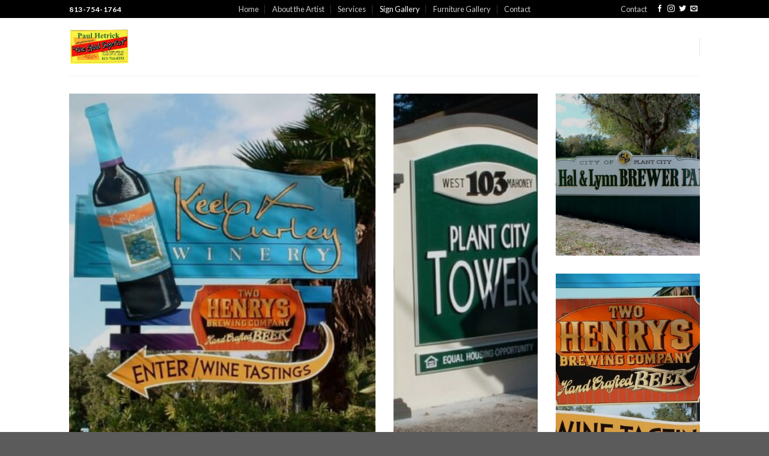

--- FILE ---
content_type: text/html; charset=UTF-8
request_url: https://paulshandlettering.com/sign-gallery/
body_size: 8615
content:
<!DOCTYPE html>
<!--[if IE 9 ]> <html lang="en" class="ie9 loading-site no-js"> <![endif]-->
<!--[if IE 8 ]> <html lang="en" class="ie8 loading-site no-js"> <![endif]-->
<!--[if (gte IE 9)|!(IE)]><!--><html lang="en" class="loading-site no-js"> <!--<![endif]-->
<head>
	<meta charset="UTF-8" />
	<link rel="profile" href="http://gmpg.org/xfn/11" />
	<link rel="pingback" href="https://paulshandlettering.com/xmlrpc.php" />

	<script>(function(html){html.className = html.className.replace(/\bno-js\b/,'js')})(document.documentElement);</script>
<title>Sign Gallery &#8211; Paul&#8217;s Hand Lettering</title>
<meta name='robots' content='max-image-preview:large' />
<meta name="viewport" content="width=device-width, initial-scale=1, maximum-scale=1" /><link rel='dns-prefetch' href='//cdn.jsdelivr.net' />
<link rel='dns-prefetch' href='//fonts.googleapis.com' />
<link rel="alternate" type="application/rss+xml" title="Paul&#039;s Hand Lettering &raquo; Feed" href="https://paulshandlettering.com/feed/" />
<link rel="alternate" type="application/rss+xml" title="Paul&#039;s Hand Lettering &raquo; Comments Feed" href="https://paulshandlettering.com/comments/feed/" />
<link rel="alternate" title="oEmbed (JSON)" type="application/json+oembed" href="https://paulshandlettering.com/wp-json/oembed/1.0/embed?url=https%3A%2F%2Fpaulshandlettering.com%2Fsign-gallery%2F" />
<link rel="alternate" title="oEmbed (XML)" type="text/xml+oembed" href="https://paulshandlettering.com/wp-json/oembed/1.0/embed?url=https%3A%2F%2Fpaulshandlettering.com%2Fsign-gallery%2F&#038;format=xml" />
<link rel="prefetch" href="https://paulshandlettering.com/wp-content/themes/flatsome/assets/js/chunk.countup.fe2c1016.js" />
<link rel="prefetch" href="https://paulshandlettering.com/wp-content/themes/flatsome/assets/js/chunk.sticky-sidebar.a58a6557.js" />
<link rel="prefetch" href="https://paulshandlettering.com/wp-content/themes/flatsome/assets/js/chunk.tooltips.29144c1c.js" />
<link rel="prefetch" href="https://paulshandlettering.com/wp-content/themes/flatsome/assets/js/chunk.vendors-popups.947eca5c.js" />
<link rel="prefetch" href="https://paulshandlettering.com/wp-content/themes/flatsome/assets/js/chunk.vendors-slider.f0d2cbc9.js" />
<style id='wp-img-auto-sizes-contain-inline-css' type='text/css'>
img:is([sizes=auto i],[sizes^="auto," i]){contain-intrinsic-size:3000px 1500px}
/*# sourceURL=wp-img-auto-sizes-contain-inline-css */
</style>

<style id='wp-emoji-styles-inline-css' type='text/css'>

	img.wp-smiley, img.emoji {
		display: inline !important;
		border: none !important;
		box-shadow: none !important;
		height: 1em !important;
		width: 1em !important;
		margin: 0 0.07em !important;
		vertical-align: -0.1em !important;
		background: none !important;
		padding: 0 !important;
	}
/*# sourceURL=wp-emoji-styles-inline-css */
</style>
<link rel='stylesheet' id='contact-form-7-css' href='https://paulshandlettering.com/wp-content/plugins/contact-form-7/includes/css/styles.css?ver=6.1.4' type='text/css' media='all' />
<link rel='stylesheet' id='flatsome-main-css' href='https://paulshandlettering.com/wp-content/themes/flatsome/assets/css/flatsome.css?ver=3.15.3' type='text/css' media='all' />
<style id='flatsome-main-inline-css' type='text/css'>
@font-face {
				font-family: "fl-icons";
				font-display: block;
				src: url(https://paulshandlettering.com/wp-content/themes/flatsome/assets/css/icons/fl-icons.eot?v=3.15.3);
				src:
					url(https://paulshandlettering.com/wp-content/themes/flatsome/assets/css/icons/fl-icons.eot#iefix?v=3.15.3) format("embedded-opentype"),
					url(https://paulshandlettering.com/wp-content/themes/flatsome/assets/css/icons/fl-icons.woff2?v=3.15.3) format("woff2"),
					url(https://paulshandlettering.com/wp-content/themes/flatsome/assets/css/icons/fl-icons.ttf?v=3.15.3) format("truetype"),
					url(https://paulshandlettering.com/wp-content/themes/flatsome/assets/css/icons/fl-icons.woff?v=3.15.3) format("woff"),
					url(https://paulshandlettering.com/wp-content/themes/flatsome/assets/css/icons/fl-icons.svg?v=3.15.3#fl-icons) format("svg");
			}
/*# sourceURL=flatsome-main-inline-css */
</style>
<link rel='stylesheet' id='flatsome-style-css' href='https://paulshandlettering.com/wp-content/themes/flatsome-child/style.css?ver=3.0' type='text/css' media='all' />
<link rel='stylesheet' id='flatsome-googlefonts-css' href='//fonts.googleapis.com/css?family=Lato%3Aregular%2C700%2C400%2C700%7CDancing+Script%3Aregular%2C400&#038;display=swap&#038;ver=3.9' type='text/css' media='all' />
<script type="text/javascript" src="https://paulshandlettering.com/wp-includes/js/jquery/jquery.min.js?ver=3.7.1" id="jquery-core-js"></script>
<script type="text/javascript" src="https://paulshandlettering.com/wp-includes/js/jquery/jquery-migrate.min.js?ver=3.4.1" id="jquery-migrate-js"></script>
<link rel="https://api.w.org/" href="https://paulshandlettering.com/wp-json/" /><link rel="alternate" title="JSON" type="application/json" href="https://paulshandlettering.com/wp-json/wp/v2/pages/380" /><link rel="EditURI" type="application/rsd+xml" title="RSD" href="https://paulshandlettering.com/xmlrpc.php?rsd" />
<meta name="generator" content="WordPress 6.9" />
<link rel="canonical" href="https://paulshandlettering.com/sign-gallery/" />
<link rel='shortlink' href='https://paulshandlettering.com/?p=380' />
<style>.bg{opacity: 0; transition: opacity 1s; -webkit-transition: opacity 1s;} .bg-loaded{opacity: 1;}</style><!--[if IE]><link rel="stylesheet" type="text/css" href="https://paulshandlettering.com/wp-content/themes/flatsome/assets/css/ie-fallback.css"><script src="//cdnjs.cloudflare.com/ajax/libs/html5shiv/3.6.1/html5shiv.js"></script><script>var head = document.getElementsByTagName('head')[0],style = document.createElement('style');style.type = 'text/css';style.styleSheet.cssText = ':before,:after{content:none !important';head.appendChild(style);setTimeout(function(){head.removeChild(style);}, 0);</script><script src="https://paulshandlettering.com/wp-content/themes/flatsome/assets/libs/ie-flexibility.js"></script><![endif]--><style id="custom-css" type="text/css">:root {--primary-color: #000000;}.header-main{height: 96px}#logo img{max-height: 96px}#logo{width:166px;}#logo a{max-width:100px;}.header-bottom{min-height: 43px}.header-top{min-height: 30px}.transparent .header-main{height: 30px}.transparent #logo img{max-height: 30px}.has-transparent + .page-title:first-of-type,.has-transparent + #main > .page-title,.has-transparent + #main > div > .page-title,.has-transparent + #main .page-header-wrapper:first-of-type .page-title{padding-top: 60px;}.header.show-on-scroll,.stuck .header-main{height:70px!important}.stuck #logo img{max-height: 70px!important}.header-bg-color {background-color: rgba(255,255,255,0.9)}.header-bottom {background-color: #424242}.header-main .nav > li > a{line-height: 16px }@media (max-width: 549px) {.header-main{height: 70px}#logo img{max-height: 70px}}/* Color */.accordion-title.active, .has-icon-bg .icon .icon-inner,.logo a, .primary.is-underline, .primary.is-link, .badge-outline .badge-inner, .nav-outline > li.active> a,.nav-outline >li.active > a, .cart-icon strong,[data-color='primary'], .is-outline.primary{color: #000000;}/* Color !important */[data-text-color="primary"]{color: #000000!important;}/* Background Color */[data-text-bg="primary"]{background-color: #000000;}/* Background */.scroll-to-bullets a,.featured-title, .label-new.menu-item > a:after, .nav-pagination > li > .current,.nav-pagination > li > span:hover,.nav-pagination > li > a:hover,.has-hover:hover .badge-outline .badge-inner,button[type="submit"], .button.wc-forward:not(.checkout):not(.checkout-button), .button.submit-button, .button.primary:not(.is-outline),.featured-table .title,.is-outline:hover, .has-icon:hover .icon-label,.nav-dropdown-bold .nav-column li > a:hover, .nav-dropdown.nav-dropdown-bold > li > a:hover, .nav-dropdown-bold.dark .nav-column li > a:hover, .nav-dropdown.nav-dropdown-bold.dark > li > a:hover, .header-vertical-menu__opener ,.is-outline:hover, .tagcloud a:hover,.grid-tools a, input[type='submit']:not(.is-form), .box-badge:hover .box-text, input.button.alt,.nav-box > li > a:hover,.nav-box > li.active > a,.nav-pills > li.active > a ,.current-dropdown .cart-icon strong, .cart-icon:hover strong, .nav-line-bottom > li > a:before, .nav-line-grow > li > a:before, .nav-line > li > a:before,.banner, .header-top, .slider-nav-circle .flickity-prev-next-button:hover svg, .slider-nav-circle .flickity-prev-next-button:hover .arrow, .primary.is-outline:hover, .button.primary:not(.is-outline), input[type='submit'].primary, input[type='submit'].primary, input[type='reset'].button, input[type='button'].primary, .badge-inner{background-color: #000000;}/* Border */.nav-vertical.nav-tabs > li.active > a,.scroll-to-bullets a.active,.nav-pagination > li > .current,.nav-pagination > li > span:hover,.nav-pagination > li > a:hover,.has-hover:hover .badge-outline .badge-inner,.accordion-title.active,.featured-table,.is-outline:hover, .tagcloud a:hover,blockquote, .has-border, .cart-icon strong:after,.cart-icon strong,.blockUI:before, .processing:before,.loading-spin, .slider-nav-circle .flickity-prev-next-button:hover svg, .slider-nav-circle .flickity-prev-next-button:hover .arrow, .primary.is-outline:hover{border-color: #000000}.nav-tabs > li.active > a{border-top-color: #000000}.widget_shopping_cart_content .blockUI.blockOverlay:before { border-left-color: #000000 }.woocommerce-checkout-review-order .blockUI.blockOverlay:before { border-left-color: #000000 }/* Fill */.slider .flickity-prev-next-button:hover svg,.slider .flickity-prev-next-button:hover .arrow{fill: #000000;}body{font-family:"Lato", sans-serif}body{font-weight: 400}.nav > li > a {font-family:"Lato", sans-serif;}.mobile-sidebar-levels-2 .nav > li > ul > li > a {font-family:"Lato", sans-serif;}.nav > li > a {font-weight: 700;}.mobile-sidebar-levels-2 .nav > li > ul > li > a {font-weight: 700;}h1,h2,h3,h4,h5,h6,.heading-font, .off-canvas-center .nav-sidebar.nav-vertical > li > a{font-family: "Lato", sans-serif;}h1,h2,h3,h4,h5,h6,.heading-font,.banner h1,.banner h2{font-weight: 700;}.alt-font{font-family: "Dancing Script", sans-serif;}.alt-font{font-weight: 400!important;}a{color: #4e657b;}a:hover{color: #111111;}.tagcloud a:hover{border-color: #111111;background-color: #111111;}.label-new.menu-item > a:after{content:"New";}.label-hot.menu-item > a:after{content:"Hot";}.label-sale.menu-item > a:after{content:"Sale";}.label-popular.menu-item > a:after{content:"Popular";}</style></head>

<body class="wp-singular page-template-default page page-id-380 wp-theme-flatsome wp-child-theme-flatsome-child lightbox nav-dropdown-has-arrow nav-dropdown-has-shadow nav-dropdown-has-border">


<a class="skip-link screen-reader-text" href="#main">Skip to content</a>

<div id="wrapper">

	
	<header id="header" class="header has-sticky sticky-jump">
		<div class="header-wrapper">
			<div id="top-bar" class="header-top hide-for-sticky nav-dark flex-has-center">
    <div class="flex-row container">
      <div class="flex-col hide-for-medium flex-left">
          <ul class="nav nav-left medium-nav-center nav-small  nav-divided">
              <li class="html custom html_topbar_left"><strong class="uppercase">813-754-1764</strong></li>          </ul>
      </div>

      <div class="flex-col hide-for-medium flex-center">
          <ul class="nav nav-center nav-small  nav-divided">
              <li id="menu-item-279" class="menu-item menu-item-type-custom menu-item-object-custom menu-item-279 menu-item-design-default"><a href="/" class="nav-top-link">Home</a></li>
<li id="menu-item-280" class="menu-item menu-item-type-custom menu-item-object-custom menu-item-280 menu-item-design-default"><a href="/about-the-artist" class="nav-top-link">About the Artist</a></li>
<li id="menu-item-281" class="menu-item menu-item-type-custom menu-item-object-custom menu-item-281 menu-item-design-default"><a href="/services" class="nav-top-link">Services</a></li>
<li id="menu-item-282" class="menu-item menu-item-type-custom menu-item-object-custom current-menu-item menu-item-282 active menu-item-design-default"><a href="/sign-gallery" aria-current="page" class="nav-top-link">Sign Gallery</a></li>
<li id="menu-item-283" class="menu-item menu-item-type-custom menu-item-object-custom menu-item-283 menu-item-design-default"><a href="/furniture-gallery" class="nav-top-link">Furniture Gallery</a></li>
<li id="menu-item-285" class="menu-item menu-item-type-custom menu-item-object-custom menu-item-285 menu-item-design-default"><a href="/contact" class="nav-top-link">Contact</a></li>
          </ul>
      </div>

      <div class="flex-col hide-for-medium flex-right">
         <ul class="nav top-bar-nav nav-right nav-small  nav-divided">
              <li id="menu-item-260" class="menu-item menu-item-type-post_type menu-item-object-page menu-item-260 menu-item-design-default"><a href="https://paulshandlettering.com/contact/" class="nav-top-link">Contact</a></li>
<li class="html header-social-icons ml-0">
	<div class="social-icons follow-icons" ><a href="http://url" target="_blank" data-label="Facebook" rel="noopener noreferrer nofollow" class="icon plain facebook tooltip" title="Follow on Facebook" aria-label="Follow on Facebook"><i class="icon-facebook" ></i></a><a href="http://url" target="_blank" rel="noopener noreferrer nofollow" data-label="Instagram" class="icon plain  instagram tooltip" title="Follow on Instagram" aria-label="Follow on Instagram"><i class="icon-instagram" ></i></a><a href="http://url" target="_blank" data-label="Twitter" rel="noopener noreferrer nofollow" class="icon plain  twitter tooltip" title="Follow on Twitter" aria-label="Follow on Twitter"><i class="icon-twitter" ></i></a><a href="mailto:your@email" data-label="E-mail" rel="nofollow" class="icon plain  email tooltip" title="Send us an email" aria-label="Send us an email"><i class="icon-envelop" ></i></a></div></li>          </ul>
      </div>

            <div class="flex-col show-for-medium flex-grow">
          <ul class="nav nav-center nav-small mobile-nav  nav-divided">
              <li class="html custom html_topbar_left"><strong class="uppercase">813-754-1764</strong></li>          </ul>
      </div>
      
    </div>
</div>
<div id="masthead" class="header-main ">
      <div class="header-inner flex-row container logo-left medium-logo-center" role="navigation">

          <!-- Logo -->
          <div id="logo" class="flex-col logo">
            
<!-- Header logo -->
<a href="https://paulshandlettering.com/" title="Paul&#8217;s Hand Lettering - Hand Crafted Signage" rel="home">
		<img width="729" height="432" src="https://paulshandlettering.com/wp-content/uploads/2025/07/pauls-new-card.webp" class="header_logo header-logo" alt="Paul&#8217;s Hand Lettering"/><img  width="729" height="432" src="https://paulshandlettering.com/wp-content/uploads/2025/07/pauls-new-card.webp" class="header-logo-dark" alt="Paul&#8217;s Hand Lettering"/></a>
          </div>

          <!-- Mobile Left Elements -->
          <div class="flex-col show-for-medium flex-left">
            <ul class="mobile-nav nav nav-left ">
              <li class="nav-icon has-icon">
  		<a href="#" data-open="#main-menu" data-pos="left" data-bg="main-menu-overlay" data-color="" class="is-small" aria-label="Menu" aria-controls="main-menu" aria-expanded="false">
		
		  <i class="icon-menu" ></i>
		  		</a>
	</li>            </ul>
          </div>

          <!-- Left Elements -->
          <div class="flex-col hide-for-medium flex-left
            flex-grow">
            <ul class="header-nav header-nav-main nav nav-left  nav-uppercase nav-prompts-overlay" >
                          </ul>
          </div>

          <!-- Right Elements -->
          <div class="flex-col hide-for-medium flex-right">
            <ul class="header-nav header-nav-main nav nav-right  nav-uppercase nav-prompts-overlay">
              <li class="header-divider"></li>            </ul>
          </div>

          <!-- Mobile Right Elements -->
          <div class="flex-col show-for-medium flex-right">
            <ul class="mobile-nav nav nav-right ">
                          </ul>
          </div>

      </div>
     
            <div class="container"><div class="top-divider full-width"></div></div>
      </div>
<div class="header-bg-container fill"><div class="header-bg-image fill"></div><div class="header-bg-color fill"></div></div>		</div>
	</header>

	
	<main id="main" class="">
<div id="content" class="content-area page-wrapper" role="main">
	<div class="row row-main">
		<div class="large-12 col">
			<div class="col-inner">
				
				
														
						  <style>
    #gallery-170547487 .grid-col-1{height: 600px}
    #gallery-170547487 .grid-col-1-2{height: 300px}
    #gallery-170547487 .grid-col-1-3{height:200px}
    #gallery-170547487 .grid-col-2-3{height: 400px}
    #gallery-170547487 .grid-col-1-4{height: 150px}
    #gallery-170547487 .grid-col-3-4{height: 450px}


        /* Tablet */
    @media (max-width: 850px){
      #gallery-170547487 .grid-col-1{height: 400px}
      #gallery-170547487 .grid-col-1-2{height: 200px}
      #gallery-170547487 .grid-col-1-3{height:133.33333333333px}
      #gallery-170547487 .grid-col-2-3{height: 266.66666666667px}
      #gallery-170547487 .grid-col-1-4{height: 100px}
      #gallery-170547487 .grid-col-3-4{height: 300px}
    }
    
        /* Mobile */
    @media (max-width: 550px){
      #gallery-170547487 .grid-col-1{height: 400px}
      #gallery-170547487 .grid-col-1-2{height: 200px}
      #gallery-170547487 .grid-col-1-3{height:133.33333333333px}
      #gallery-170547487 .grid-col-2-3{height: 266.66666666667px}
      #gallery-170547487 .grid-col-1-4{height: 100px}
      #gallery-170547487 .grid-col-3-4{height: 300px}
    }
    

  </style>
  
  
    <div id="gallery-170547487" class="row row-grid" data-packery-options='{"itemSelector": ".col", "gutter": 0, "presentageWidth" : true}'>

  <div class="gallery-col col grid-col grid-col-1 large-6 medium-12" >
          <div class="col-inner">
            <a class="image-lightbox lightbox-gallery" href="https://paulshandlettering.com/wp-content/uploads/2021/11/DSCF0059-Copy-1.jpg" title="">            <div class="box has-hover gallery-box box-overlay dark box-text-center">
              <div class="box-image" >
                <img fetchpriority="high" decoding="async" width="448" height="400" src="https://paulshandlettering.com/wp-content/uploads/2021/11/DSCF0059-Copy-1-448x400.jpg" class="attachment-medium size-medium" alt="" ids="397,387,384,391,399,401,398,400,383,388,382,385,389,390,392,393,394,395,396" style="normal" type="grid" srcset="https://paulshandlettering.com/wp-content/uploads/2021/11/DSCF0059-Copy-1-448x400.jpg 448w, https://paulshandlettering.com/wp-content/uploads/2021/11/DSCF0059-Copy-1.jpg 537w" sizes="(max-width: 448px) 100vw, 448px" />                                  <div class="overlay fill"
                      style="background-color: rgba(0,0,0,.15)">
                  </div>
                                                              </div>
              <div class="box-text text-left dark" >
                 <p></p>
              </div>
            </div>
            </a>          </div>
         </div><div class="gallery-col col grid-col grid-col-1 large-3 medium-6" >
          <div class="col-inner">
            <a class="image-lightbox lightbox-gallery" href="https://paulshandlettering.com/wp-content/uploads/2021/11/2002-01-01-00.00.18-Copy-1.jpg" title="">            <div class="box has-hover gallery-box box-overlay dark box-text-center">
              <div class="box-image" >
                <img decoding="async" width="383" height="400" src="https://paulshandlettering.com/wp-content/uploads/2021/11/2002-01-01-00.00.18-Copy-1-383x400.jpg" class="attachment-medium size-medium" alt="" ids="397,387,384,391,399,401,398,400,383,388,382,385,389,390,392,393,394,395,396" style="normal" type="grid" srcset="https://paulshandlettering.com/wp-content/uploads/2021/11/2002-01-01-00.00.18-Copy-1-383x400.jpg 383w, https://paulshandlettering.com/wp-content/uploads/2021/11/2002-01-01-00.00.18-Copy-1.jpg 459w" sizes="(max-width: 383px) 100vw, 383px" />                                  <div class="overlay fill"
                      style="background-color: rgba(0,0,0,.15)">
                  </div>
                                                              </div>
              <div class="box-text text-left dark" >
                 <p></p>
              </div>
            </div>
            </a>          </div>
         </div><div class="gallery-col col grid-col grid-col-1-2 large-3 medium-6" >
          <div class="col-inner">
            <a class="image-lightbox lightbox-gallery" href="https://paulshandlettering.com/wp-content/uploads/2021/11/2002-01-01-00.00.14-4-Copy-Copy.jpg" title="">            <div class="box has-hover gallery-box box-overlay dark box-text-center">
              <div class="box-image" >
                <img decoding="async" width="542" height="400" src="https://paulshandlettering.com/wp-content/uploads/2021/11/2002-01-01-00.00.14-4-Copy-Copy-542x400.jpg" class="attachment-medium size-medium" alt="" ids="397,387,384,391,399,401,398,400,383,388,382,385,389,390,392,393,394,395,396" style="normal" type="grid" srcset="https://paulshandlettering.com/wp-content/uploads/2021/11/2002-01-01-00.00.14-4-Copy-Copy-542x400.jpg 542w, https://paulshandlettering.com/wp-content/uploads/2021/11/2002-01-01-00.00.14-4-Copy-Copy.jpg 640w" sizes="(max-width: 542px) 100vw, 542px" />                                  <div class="overlay fill"
                      style="background-color: rgba(0,0,0,.15)">
                  </div>
                                                              </div>
              <div class="box-text text-left dark" >
                 <p></p>
              </div>
            </div>
            </a>          </div>
         </div><div class="gallery-col col grid-col grid-col-1-2 large-3 medium-6" >
          <div class="col-inner">
            <a class="image-lightbox lightbox-gallery" href="https://paulshandlettering.com/wp-content/uploads/2021/11/2002-01-01-00.00.39-4-Copy-1.jpg" title="">            <div class="box has-hover gallery-box box-overlay dark box-text-center">
              <div class="box-image" >
                <img loading="lazy" decoding="async" width="533" height="400" src="https://paulshandlettering.com/wp-content/uploads/2021/11/2002-01-01-00.00.39-4-Copy-1-533x400.jpg" class="attachment-medium size-medium" alt="" ids="397,387,384,391,399,401,398,400,383,388,382,385,389,390,392,393,394,395,396" style="normal" type="grid" srcset="https://paulshandlettering.com/wp-content/uploads/2021/11/2002-01-01-00.00.39-4-Copy-1-533x400.jpg 533w, https://paulshandlettering.com/wp-content/uploads/2021/11/2002-01-01-00.00.39-4-Copy-1.jpg 640w" sizes="auto, (max-width: 533px) 100vw, 533px" />                                  <div class="overlay fill"
                      style="background-color: rgba(0,0,0,.15)">
                  </div>
                                                              </div>
              <div class="box-text text-left dark" >
                 <p></p>
              </div>
            </div>
            </a>          </div>
         </div><div class="gallery-col col grid-col grid-col-1-2 large-3 medium-6" >
          <div class="col-inner">
            <a class="image-lightbox lightbox-gallery" href="https://paulshandlettering.com/wp-content/uploads/2021/11/dscf0285_0004-Copy-1.jpg" title="">            <div class="box has-hover gallery-box box-overlay dark box-text-center">
              <div class="box-image" >
                <img loading="lazy" decoding="async" width="569" height="400" src="https://paulshandlettering.com/wp-content/uploads/2021/11/dscf0285_0004-Copy-1-569x400.jpg" class="attachment-medium size-medium" alt="" ids="397,387,384,391,399,401,398,400,383,388,382,385,389,390,392,393,394,395,396" style="normal" type="grid" srcset="https://paulshandlettering.com/wp-content/uploads/2021/11/dscf0285_0004-Copy-1-569x400.jpg 569w, https://paulshandlettering.com/wp-content/uploads/2021/11/dscf0285_0004-Copy-1.jpg 640w" sizes="auto, (max-width: 569px) 100vw, 569px" />                                  <div class="overlay fill"
                      style="background-color: rgba(0,0,0,.15)">
                  </div>
                                                              </div>
              <div class="box-text text-left dark" >
                 <p></p>
              </div>
            </div>
            </a>          </div>
         </div><div class="gallery-col col grid-col grid-col-1-2 large-3 medium-6" >
          <div class="col-inner">
            <a class="image-lightbox lightbox-gallery" href="https://paulshandlettering.com/wp-content/uploads/2021/11/New_Image-Copy-1.jpg" title="">            <div class="box has-hover gallery-box box-overlay dark box-text-center">
              <div class="box-image" >
                <img loading="lazy" decoding="async" width="533" height="400" src="https://paulshandlettering.com/wp-content/uploads/2021/11/New_Image-Copy-1-533x400.jpg" class="attachment-medium size-medium" alt="" ids="397,387,384,391,399,401,398,400,383,388,382,385,389,390,392,393,394,395,396" style="normal" type="grid" srcset="https://paulshandlettering.com/wp-content/uploads/2021/11/New_Image-Copy-1-533x400.jpg 533w, https://paulshandlettering.com/wp-content/uploads/2021/11/New_Image-Copy-1.jpg 640w" sizes="auto, (max-width: 533px) 100vw, 533px" />                                  <div class="overlay fill"
                      style="background-color: rgba(0,0,0,.15)">
                  </div>
                                                              </div>
              <div class="box-text text-left dark" >
                 <p></p>
              </div>
            </div>
            </a>          </div>
         </div><div class="gallery-col col grid-col grid-col-1-2 large-3 medium-6" >
          <div class="col-inner">
            <a class="image-lightbox lightbox-gallery" href="https://paulshandlettering.com/wp-content/uploads/2021/11/DSCF0080-2-Copy-1.jpg" title="">            <div class="box has-hover gallery-box box-overlay dark box-text-center">
              <div class="box-image" >
                <img loading="lazy" decoding="async" width="638" height="400" src="https://paulshandlettering.com/wp-content/uploads/2021/11/DSCF0080-2-Copy-1-638x400.jpg" class="attachment-medium size-medium" alt="" ids="397,387,384,391,399,401,398,400,383,388,382,385,389,390,392,393,394,395,396" style="normal" type="grid" srcset="https://paulshandlettering.com/wp-content/uploads/2021/11/DSCF0080-2-Copy-1-638x400.jpg 638w, https://paulshandlettering.com/wp-content/uploads/2021/11/DSCF0080-2-Copy-1.jpg 640w" sizes="auto, (max-width: 638px) 100vw, 638px" />                                  <div class="overlay fill"
                      style="background-color: rgba(0,0,0,.15)">
                  </div>
                                                              </div>
              <div class="box-text text-left dark" >
                 <p></p>
              </div>
            </div>
            </a>          </div>
         </div><div class="gallery-col col grid-col grid-col-1-2 large-3 medium-6" >
          <div class="col-inner">
            <a class="image-lightbox lightbox-gallery" href="https://paulshandlettering.com/wp-content/uploads/2021/11/furnitureboktower-007-Copy-1.jpg" title="">            <div class="box has-hover gallery-box box-overlay dark box-text-center">
              <div class="box-image" >
                <img loading="lazy" decoding="async" width="537" height="400" src="https://paulshandlettering.com/wp-content/uploads/2021/11/furnitureboktower-007-Copy-1-537x400.jpg" class="attachment-medium size-medium" alt="" ids="397,387,384,391,399,401,398,400,383,388,382,385,389,390,392,393,394,395,396" style="normal" type="grid" srcset="https://paulshandlettering.com/wp-content/uploads/2021/11/furnitureboktower-007-Copy-1-537x400.jpg 537w, https://paulshandlettering.com/wp-content/uploads/2021/11/furnitureboktower-007-Copy-1.jpg 640w" sizes="auto, (max-width: 537px) 100vw, 537px" />                                  <div class="overlay fill"
                      style="background-color: rgba(0,0,0,.15)">
                  </div>
                                                              </div>
              <div class="box-text text-left dark" >
                 <p></p>
              </div>
            </div>
            </a>          </div>
         </div><div class="gallery-col col grid-col grid-col-1-2 large-3 medium-6" >
          <div class="col-inner">
            <a class="image-lightbox lightbox-gallery" href="https://paulshandlettering.com/wp-content/uploads/2021/11/2002-01-01-00.00.12-2-Copy-Copy.jpg" title="">            <div class="box has-hover gallery-box box-overlay dark box-text-center">
              <div class="box-image" >
                <img loading="lazy" decoding="async" width="302" height="400" src="https://paulshandlettering.com/wp-content/uploads/2021/11/2002-01-01-00.00.12-2-Copy-Copy-302x400.jpg" class="attachment-medium size-medium" alt="" ids="397,387,384,391,399,401,398,400,383,388,382,385,389,390,392,393,394,395,396" style="normal" type="grid" srcset="https://paulshandlettering.com/wp-content/uploads/2021/11/2002-01-01-00.00.12-2-Copy-Copy-302x400.jpg 302w, https://paulshandlettering.com/wp-content/uploads/2021/11/2002-01-01-00.00.12-2-Copy-Copy.jpg 362w" sizes="auto, (max-width: 302px) 100vw, 302px" />                                  <div class="overlay fill"
                      style="background-color: rgba(0,0,0,.15)">
                  </div>
                                                              </div>
              <div class="box-text text-left dark" >
                 <p></p>
              </div>
            </div>
            </a>          </div>
         </div><div class="gallery-col col grid-col grid-col-1-2 large-3 medium-6" >
          <div class="col-inner">
            <a class="image-lightbox lightbox-gallery" href="https://paulshandlettering.com/wp-content/uploads/2021/11/2002-01-01-00.00.19-Copy-Copy.jpg" title="">            <div class="box has-hover gallery-box box-overlay dark box-text-center">
              <div class="box-image" >
                <img loading="lazy" decoding="async" width="345" height="400" src="https://paulshandlettering.com/wp-content/uploads/2021/11/2002-01-01-00.00.19-Copy-Copy-345x400.jpg" class="attachment-medium size-medium" alt="" ids="397,387,384,391,399,401,398,400,383,388,382,385,389,390,392,393,394,395,396" style="normal" type="grid" srcset="https://paulshandlettering.com/wp-content/uploads/2021/11/2002-01-01-00.00.19-Copy-Copy-345x400.jpg 345w, https://paulshandlettering.com/wp-content/uploads/2021/11/2002-01-01-00.00.19-Copy-Copy.jpg 414w" sizes="auto, (max-width: 345px) 100vw, 345px" />                                  <div class="overlay fill"
                      style="background-color: rgba(0,0,0,.15)">
                  </div>
                                                              </div>
              <div class="box-text text-left dark" >
                 <p></p>
              </div>
            </div>
            </a>          </div>
         </div><div class="gallery-col col grid-col grid-col-1-2 large-3 medium-6" >
          <div class="col-inner">
            <a class="image-lightbox lightbox-gallery" href="https://paulshandlettering.com/wp-content/uploads/2021/11/2002-01-01-00.00.11-5-Copy-Copy.jpg" title="">            <div class="box has-hover gallery-box box-overlay dark box-text-center">
              <div class="box-image" >
                <img loading="lazy" decoding="async" width="434" height="400" src="https://paulshandlettering.com/wp-content/uploads/2021/11/2002-01-01-00.00.11-5-Copy-Copy-434x400.jpg" class="attachment-medium size-medium" alt="" ids="397,387,384,391,399,401,398,400,383,388,382,385,389,390,392,393,394,395,396" style="normal" type="grid" srcset="https://paulshandlettering.com/wp-content/uploads/2021/11/2002-01-01-00.00.11-5-Copy-Copy-434x400.jpg 434w, https://paulshandlettering.com/wp-content/uploads/2021/11/2002-01-01-00.00.11-5-Copy-Copy.jpg 521w" sizes="auto, (max-width: 434px) 100vw, 434px" />                                  <div class="overlay fill"
                      style="background-color: rgba(0,0,0,.15)">
                  </div>
                                                              </div>
              <div class="box-text text-left dark" >
                 <p></p>
              </div>
            </div>
            </a>          </div>
         </div><div class="gallery-col col grid-col grid-col-1-2 large-3 medium-6" >
          <div class="col-inner">
            <a class="image-lightbox lightbox-gallery" href="https://paulshandlettering.com/wp-content/uploads/2021/11/2002-01-01-00.00.15-2-Copy-Copy.jpg" title="">            <div class="box has-hover gallery-box box-overlay dark box-text-center">
              <div class="box-image" >
                <img loading="lazy" decoding="async" width="533" height="400" src="https://paulshandlettering.com/wp-content/uploads/2021/11/2002-01-01-00.00.15-2-Copy-Copy-533x400.jpg" class="attachment-medium size-medium" alt="" ids="397,387,384,391,399,401,398,400,383,388,382,385,389,390,392,393,394,395,396" style="normal" type="grid" srcset="https://paulshandlettering.com/wp-content/uploads/2021/11/2002-01-01-00.00.15-2-Copy-Copy-533x400.jpg 533w, https://paulshandlettering.com/wp-content/uploads/2021/11/2002-01-01-00.00.15-2-Copy-Copy.jpg 640w" sizes="auto, (max-width: 533px) 100vw, 533px" />                                  <div class="overlay fill"
                      style="background-color: rgba(0,0,0,.15)">
                  </div>
                                                              </div>
              <div class="box-text text-left dark" >
                 <p></p>
              </div>
            </div>
            </a>          </div>
         </div><div class="gallery-col col grid-col grid-col-1-2 large-3 medium-6" >
          <div class="col-inner">
            <a class="image-lightbox lightbox-gallery" href="https://paulshandlettering.com/wp-content/uploads/2021/11/2002-01-01-00.00.22-Copy-Copy.jpg" title="">            <div class="box has-hover gallery-box box-overlay dark box-text-center">
              <div class="box-image" >
                <img loading="lazy" decoding="async" width="533" height="400" src="https://paulshandlettering.com/wp-content/uploads/2021/11/2002-01-01-00.00.22-Copy-Copy-533x400.jpg" class="attachment-medium size-medium" alt="" ids="397,387,384,391,399,401,398,400,383,388,382,385,389,390,392,393,394,395,396" style="normal" type="grid" srcset="https://paulshandlettering.com/wp-content/uploads/2021/11/2002-01-01-00.00.22-Copy-Copy-533x400.jpg 533w, https://paulshandlettering.com/wp-content/uploads/2021/11/2002-01-01-00.00.22-Copy-Copy.jpg 640w" sizes="auto, (max-width: 533px) 100vw, 533px" />                                  <div class="overlay fill"
                      style="background-color: rgba(0,0,0,.15)">
                  </div>
                                                              </div>
              <div class="box-text text-left dark" >
                 <p></p>
              </div>
            </div>
            </a>          </div>
         </div><div class="gallery-col col grid-col grid-col-1-2 large-3 medium-6" >
          <div class="col-inner">
            <a class="image-lightbox lightbox-gallery" href="https://paulshandlettering.com/wp-content/uploads/2021/11/2002-01-01-00.00.23-3-Copy-1.jpg" title="">            <div class="box has-hover gallery-box box-overlay dark box-text-center">
              <div class="box-image" >
                <img loading="lazy" decoding="async" width="533" height="400" src="https://paulshandlettering.com/wp-content/uploads/2021/11/2002-01-01-00.00.23-3-Copy-1-533x400.jpg" class="attachment-medium size-medium" alt="" ids="397,387,384,391,399,401,398,400,383,388,382,385,389,390,392,393,394,395,396" style="normal" type="grid" srcset="https://paulshandlettering.com/wp-content/uploads/2021/11/2002-01-01-00.00.23-3-Copy-1-533x400.jpg 533w, https://paulshandlettering.com/wp-content/uploads/2021/11/2002-01-01-00.00.23-3-Copy-1.jpg 640w" sizes="auto, (max-width: 533px) 100vw, 533px" />                                  <div class="overlay fill"
                      style="background-color: rgba(0,0,0,.15)">
                  </div>
                                                              </div>
              <div class="box-text text-left dark" >
                 <p></p>
              </div>
            </div>
            </a>          </div>
         </div><div class="gallery-col col grid-col grid-col-1-2 large-3 medium-6" >
          <div class="col-inner">
            <a class="image-lightbox lightbox-gallery" href="https://paulshandlettering.com/wp-content/uploads/2021/11/2002-01-01-00.01.30-Copy-1.jpg" title="">            <div class="box has-hover gallery-box box-overlay dark box-text-center">
              <div class="box-image" >
                <img loading="lazy" decoding="async" width="542" height="400" src="https://paulshandlettering.com/wp-content/uploads/2021/11/2002-01-01-00.01.30-Copy-1-542x400.jpg" class="attachment-medium size-medium" alt="" ids="397,387,384,391,399,401,398,400,383,388,382,385,389,390,392,393,394,395,396" style="normal" type="grid" srcset="https://paulshandlettering.com/wp-content/uploads/2021/11/2002-01-01-00.01.30-Copy-1-542x400.jpg 542w, https://paulshandlettering.com/wp-content/uploads/2021/11/2002-01-01-00.01.30-Copy-1.jpg 640w" sizes="auto, (max-width: 542px) 100vw, 542px" />                                  <div class="overlay fill"
                      style="background-color: rgba(0,0,0,.15)">
                  </div>
                                                              </div>
              <div class="box-text text-left dark" >
                 <p></p>
              </div>
            </div>
            </a>          </div>
         </div><div class="gallery-col col grid-col grid-col-1-2 large-3 medium-6" >
          <div class="col-inner">
            <a class="image-lightbox lightbox-gallery" href="https://paulshandlettering.com/wp-content/uploads/2021/11/2002-01-01-00.02.18-Copy-1.jpg" title="">            <div class="box has-hover gallery-box box-overlay dark box-text-center">
              <div class="box-image" >
                <img loading="lazy" decoding="async" width="524" height="400" src="https://paulshandlettering.com/wp-content/uploads/2021/11/2002-01-01-00.02.18-Copy-1-524x400.jpg" class="attachment-medium size-medium" alt="" ids="397,387,384,391,399,401,398,400,383,388,382,385,389,390,392,393,394,395,396" style="normal" type="grid" srcset="https://paulshandlettering.com/wp-content/uploads/2021/11/2002-01-01-00.02.18-Copy-1-524x400.jpg 524w, https://paulshandlettering.com/wp-content/uploads/2021/11/2002-01-01-00.02.18-Copy-1.jpg 629w" sizes="auto, (max-width: 524px) 100vw, 524px" />                                  <div class="overlay fill"
                      style="background-color: rgba(0,0,0,.15)">
                  </div>
                                                              </div>
              <div class="box-text text-left dark" >
                 <p></p>
              </div>
            </div>
            </a>          </div>
         </div><div class="gallery-col col grid-col grid-col-1-2 large-3 medium-6" >
          <div class="col-inner">
            <a class="image-lightbox lightbox-gallery" href="https://paulshandlettering.com/wp-content/uploads/2021/11/2014-04-17-18.44.02-Copy-1.jpg" title="">            <div class="box has-hover gallery-box box-overlay dark box-text-center">
              <div class="box-image" >
                <img loading="lazy" decoding="async" width="533" height="400" src="https://paulshandlettering.com/wp-content/uploads/2021/11/2014-04-17-18.44.02-Copy-1-533x400.jpg" class="attachment-medium size-medium" alt="" ids="397,387,384,391,399,401,398,400,383,388,382,385,389,390,392,393,394,395,396" style="normal" type="grid" srcset="https://paulshandlettering.com/wp-content/uploads/2021/11/2014-04-17-18.44.02-Copy-1-533x400.jpg 533w, https://paulshandlettering.com/wp-content/uploads/2021/11/2014-04-17-18.44.02-Copy-1.jpg 640w" sizes="auto, (max-width: 533px) 100vw, 533px" />                                  <div class="overlay fill"
                      style="background-color: rgba(0,0,0,.15)">
                  </div>
                                                              </div>
              <div class="box-text text-left dark" >
                 <p></p>
              </div>
            </div>
            </a>          </div>
         </div><div class="gallery-col col grid-col grid-col-1-2 large-3 medium-6" >
          <div class="col-inner">
            <a class="image-lightbox lightbox-gallery" href="https://paulshandlettering.com/wp-content/uploads/2021/11/2014-05-01-21.16.21-Copy-1.jpg" title="">            <div class="box has-hover gallery-box box-overlay dark box-text-center">
              <div class="box-image" >
                <img loading="lazy" decoding="async" width="533" height="400" src="https://paulshandlettering.com/wp-content/uploads/2021/11/2014-05-01-21.16.21-Copy-1-533x400.jpg" class="attachment-medium size-medium" alt="" ids="397,387,384,391,399,401,398,400,383,388,382,385,389,390,392,393,394,395,396" style="normal" type="grid" srcset="https://paulshandlettering.com/wp-content/uploads/2021/11/2014-05-01-21.16.21-Copy-1-533x400.jpg 533w, https://paulshandlettering.com/wp-content/uploads/2021/11/2014-05-01-21.16.21-Copy-1.jpg 640w" sizes="auto, (max-width: 533px) 100vw, 533px" />                                  <div class="overlay fill"
                      style="background-color: rgba(0,0,0,.15)">
                  </div>
                                                              </div>
              <div class="box-text text-left dark" >
                 <p></p>
              </div>
            </div>
            </a>          </div>
         </div><div class="gallery-col col grid-col grid-col-1-2 large-3 medium-6" >
          <div class="col-inner">
            <a class="image-lightbox lightbox-gallery" href="https://paulshandlettering.com/wp-content/uploads/2021/11/DSCF0006-Copy-1.jpg" title="">            <div class="box has-hover gallery-box box-overlay dark box-text-center">
              <div class="box-image" >
                <img loading="lazy" decoding="async" width="412" height="400" src="https://paulshandlettering.com/wp-content/uploads/2021/11/DSCF0006-Copy-1-412x400.jpg" class="attachment-medium size-medium" alt="" ids="397,387,384,391,399,401,398,400,383,388,382,385,389,390,392,393,394,395,396" style="normal" type="grid" srcset="https://paulshandlettering.com/wp-content/uploads/2021/11/DSCF0006-Copy-1-412x400.jpg 412w, https://paulshandlettering.com/wp-content/uploads/2021/11/DSCF0006-Copy-1.jpg 494w" sizes="auto, (max-width: 412px) 100vw, 412px" />                                  <div class="overlay fill"
                      style="background-color: rgba(0,0,0,.15)">
                  </div>
                                                              </div>
              <div class="box-text text-left dark" >
                 <p></p>
              </div>
            </div>
            </a>          </div>
         </div></div>

						
												</div>
		</div>
	</div>
</div>


</main>

<footer id="footer" class="footer-wrapper">

	
<a href="#top" class="back-to-top button icon invert plain fixed bottom z-1 is-outline hide-for-medium circle" id="top-link" aria-label="Go to top"><i class="icon-angle-up" ></i></a>

</footer>

</div>

<div id="main-menu" class="mobile-sidebar no-scrollbar mfp-hide">

	
	<div class="sidebar-menu no-scrollbar ">

		
					<ul class="nav nav-sidebar nav-vertical nav-uppercase" data-tab="1">
				<li class="header-search-form search-form html relative has-icon">
	<div class="header-search-form-wrapper">
		<div class="searchform-wrapper ux-search-box relative is-normal"><form method="get" class="searchform" action="https://paulshandlettering.com/" role="search">
		<div class="flex-row relative">
			<div class="flex-col flex-grow">
	   	   <input type="search" class="search-field mb-0" name="s" value="" id="s" placeholder="Search&hellip;" />
			</div>
			<div class="flex-col">
				<button type="submit" class="ux-search-submit submit-button secondary button icon mb-0" aria-label="Submit">
					<i class="icon-search" ></i>				</button>
			</div>
		</div>
    <div class="live-search-results text-left z-top"></div>
</form>
</div>	</div>
</li><li class="menu-item menu-item-type-custom menu-item-object-custom menu-item-279"><a href="/">Home</a></li>
<li class="menu-item menu-item-type-custom menu-item-object-custom menu-item-280"><a href="/about-the-artist">About the Artist</a></li>
<li class="menu-item menu-item-type-custom menu-item-object-custom menu-item-281"><a href="/services">Services</a></li>
<li class="menu-item menu-item-type-custom menu-item-object-custom current-menu-item menu-item-282"><a href="/sign-gallery" aria-current="page">Sign Gallery</a></li>
<li class="menu-item menu-item-type-custom menu-item-object-custom menu-item-283"><a href="/furniture-gallery">Furniture Gallery</a></li>
<li class="menu-item menu-item-type-custom menu-item-object-custom menu-item-285"><a href="/contact">Contact</a></li>
			</ul>
		
		
	</div>

	
</div>
<script type="speculationrules">
{"prefetch":[{"source":"document","where":{"and":[{"href_matches":"/*"},{"not":{"href_matches":["/wp-*.php","/wp-admin/*","/wp-content/uploads/*","/wp-content/*","/wp-content/plugins/*","/wp-content/themes/flatsome-child/*","/wp-content/themes/flatsome/*","/*\\?(.+)"]}},{"not":{"selector_matches":"a[rel~=\"nofollow\"]"}},{"not":{"selector_matches":".no-prefetch, .no-prefetch a"}}]},"eagerness":"conservative"}]}
</script>
<a rel="nofollow" style="display:none" href="https://paulshandlettering.com/?blackhole=d8003061fd" title="Do NOT follow this link or you will be banned from the site!">Paul&#039;s Hand Lettering</a>
<div class="ux-body-overlay"></div><script type="text/javascript" src="https://paulshandlettering.com/wp-includes/js/dist/hooks.min.js?ver=dd5603f07f9220ed27f1" id="wp-hooks-js"></script>
<script type="text/javascript" src="https://paulshandlettering.com/wp-includes/js/dist/i18n.min.js?ver=c26c3dc7bed366793375" id="wp-i18n-js"></script>
<script type="text/javascript" id="wp-i18n-js-after">
/* <![CDATA[ */
wp.i18n.setLocaleData( { 'text direction\u0004ltr': [ 'ltr' ] } );
//# sourceURL=wp-i18n-js-after
/* ]]> */
</script>
<script type="text/javascript" src="https://paulshandlettering.com/wp-content/plugins/contact-form-7/includes/swv/js/index.js?ver=6.1.4" id="swv-js"></script>
<script type="text/javascript" id="contact-form-7-js-before">
/* <![CDATA[ */
var wpcf7 = {
    "api": {
        "root": "https:\/\/paulshandlettering.com\/wp-json\/",
        "namespace": "contact-form-7\/v1"
    },
    "cached": 1
};
//# sourceURL=contact-form-7-js-before
/* ]]> */
</script>
<script type="text/javascript" src="https://paulshandlettering.com/wp-content/plugins/contact-form-7/includes/js/index.js?ver=6.1.4" id="contact-form-7-js"></script>
<script type="text/javascript" src="https://paulshandlettering.com/wp-content/themes/flatsome/inc/extensions/flatsome-live-search/flatsome-live-search.js?ver=3.15.3" id="flatsome-live-search-js"></script>
<script type="text/javascript" src="https://paulshandlettering.com/wp-includes/js/dist/vendor/wp-polyfill.min.js?ver=3.15.0" id="wp-polyfill-js"></script>
<script type="text/javascript" src="https://paulshandlettering.com/wp-includes/js/hoverIntent.min.js?ver=1.10.2" id="hoverIntent-js"></script>
<script type="text/javascript" id="flatsome-js-js-extra">
/* <![CDATA[ */
var flatsomeVars = {"theme":{"version":"3.15.3"},"ajaxurl":"https://paulshandlettering.com/wp-admin/admin-ajax.php","rtl":"","sticky_height":"70","assets_url":"https://paulshandlettering.com/wp-content/themes/flatsome/assets/js/","lightbox":{"close_markup":"\u003Cbutton title=\"%title%\" type=\"button\" class=\"mfp-close\"\u003E\u003Csvg xmlns=\"http://www.w3.org/2000/svg\" width=\"28\" height=\"28\" viewBox=\"0 0 24 24\" fill=\"none\" stroke=\"currentColor\" stroke-width=\"2\" stroke-linecap=\"round\" stroke-linejoin=\"round\" class=\"feather feather-x\"\u003E\u003Cline x1=\"18\" y1=\"6\" x2=\"6\" y2=\"18\"\u003E\u003C/line\u003E\u003Cline x1=\"6\" y1=\"6\" x2=\"18\" y2=\"18\"\u003E\u003C/line\u003E\u003C/svg\u003E\u003C/button\u003E","close_btn_inside":false},"user":{"can_edit_pages":false},"i18n":{"mainMenu":"Main Menu"},"options":{"cookie_notice_version":"1","swatches_layout":false,"swatches_box_select_event":false,"swatches_box_behavior_selected":false,"swatches_box_update_urls":"1","swatches_box_reset":false,"swatches_box_reset_extent":false,"swatches_box_reset_time":300,"search_result_latency":"0"}};
//# sourceURL=flatsome-js-js-extra
/* ]]> */
</script>
<script type="text/javascript" src="https://paulshandlettering.com/wp-content/themes/flatsome/assets/js/flatsome.js?ver=388f0b8795e1ae23b3e106841320e647" id="flatsome-js-js"></script>
<script type="text/javascript" src="https://paulshandlettering.com/wp-content/themes/flatsome/assets/libs/packery.pkgd.min.js?ver=3.15.3" id="flatsome-masonry-js-js"></script>
<script id="wp-emoji-settings" type="application/json">
{"baseUrl":"https://s.w.org/images/core/emoji/17.0.2/72x72/","ext":".png","svgUrl":"https://s.w.org/images/core/emoji/17.0.2/svg/","svgExt":".svg","source":{"concatemoji":"https://paulshandlettering.com/wp-includes/js/wp-emoji-release.min.js?ver=6.9"}}
</script>
<script type="module">
/* <![CDATA[ */
/*! This file is auto-generated */
const a=JSON.parse(document.getElementById("wp-emoji-settings").textContent),o=(window._wpemojiSettings=a,"wpEmojiSettingsSupports"),s=["flag","emoji"];function i(e){try{var t={supportTests:e,timestamp:(new Date).valueOf()};sessionStorage.setItem(o,JSON.stringify(t))}catch(e){}}function c(e,t,n){e.clearRect(0,0,e.canvas.width,e.canvas.height),e.fillText(t,0,0);t=new Uint32Array(e.getImageData(0,0,e.canvas.width,e.canvas.height).data);e.clearRect(0,0,e.canvas.width,e.canvas.height),e.fillText(n,0,0);const a=new Uint32Array(e.getImageData(0,0,e.canvas.width,e.canvas.height).data);return t.every((e,t)=>e===a[t])}function p(e,t){e.clearRect(0,0,e.canvas.width,e.canvas.height),e.fillText(t,0,0);var n=e.getImageData(16,16,1,1);for(let e=0;e<n.data.length;e++)if(0!==n.data[e])return!1;return!0}function u(e,t,n,a){switch(t){case"flag":return n(e,"\ud83c\udff3\ufe0f\u200d\u26a7\ufe0f","\ud83c\udff3\ufe0f\u200b\u26a7\ufe0f")?!1:!n(e,"\ud83c\udde8\ud83c\uddf6","\ud83c\udde8\u200b\ud83c\uddf6")&&!n(e,"\ud83c\udff4\udb40\udc67\udb40\udc62\udb40\udc65\udb40\udc6e\udb40\udc67\udb40\udc7f","\ud83c\udff4\u200b\udb40\udc67\u200b\udb40\udc62\u200b\udb40\udc65\u200b\udb40\udc6e\u200b\udb40\udc67\u200b\udb40\udc7f");case"emoji":return!a(e,"\ud83e\u1fac8")}return!1}function f(e,t,n,a){let r;const o=(r="undefined"!=typeof WorkerGlobalScope&&self instanceof WorkerGlobalScope?new OffscreenCanvas(300,150):document.createElement("canvas")).getContext("2d",{willReadFrequently:!0}),s=(o.textBaseline="top",o.font="600 32px Arial",{});return e.forEach(e=>{s[e]=t(o,e,n,a)}),s}function r(e){var t=document.createElement("script");t.src=e,t.defer=!0,document.head.appendChild(t)}a.supports={everything:!0,everythingExceptFlag:!0},new Promise(t=>{let n=function(){try{var e=JSON.parse(sessionStorage.getItem(o));if("object"==typeof e&&"number"==typeof e.timestamp&&(new Date).valueOf()<e.timestamp+604800&&"object"==typeof e.supportTests)return e.supportTests}catch(e){}return null}();if(!n){if("undefined"!=typeof Worker&&"undefined"!=typeof OffscreenCanvas&&"undefined"!=typeof URL&&URL.createObjectURL&&"undefined"!=typeof Blob)try{var e="postMessage("+f.toString()+"("+[JSON.stringify(s),u.toString(),c.toString(),p.toString()].join(",")+"));",a=new Blob([e],{type:"text/javascript"});const r=new Worker(URL.createObjectURL(a),{name:"wpTestEmojiSupports"});return void(r.onmessage=e=>{i(n=e.data),r.terminate(),t(n)})}catch(e){}i(n=f(s,u,c,p))}t(n)}).then(e=>{for(const n in e)a.supports[n]=e[n],a.supports.everything=a.supports.everything&&a.supports[n],"flag"!==n&&(a.supports.everythingExceptFlag=a.supports.everythingExceptFlag&&a.supports[n]);var t;a.supports.everythingExceptFlag=a.supports.everythingExceptFlag&&!a.supports.flag,a.supports.everything||((t=a.source||{}).concatemoji?r(t.concatemoji):t.wpemoji&&t.twemoji&&(r(t.twemoji),r(t.wpemoji)))});
//# sourceURL=https://paulshandlettering.com/wp-includes/js/wp-emoji-loader.min.js
/* ]]> */
</script>

</body>
</html>


<!-- Page cached by LiteSpeed Cache 7.7 on 2026-01-14 20:25:43 -->